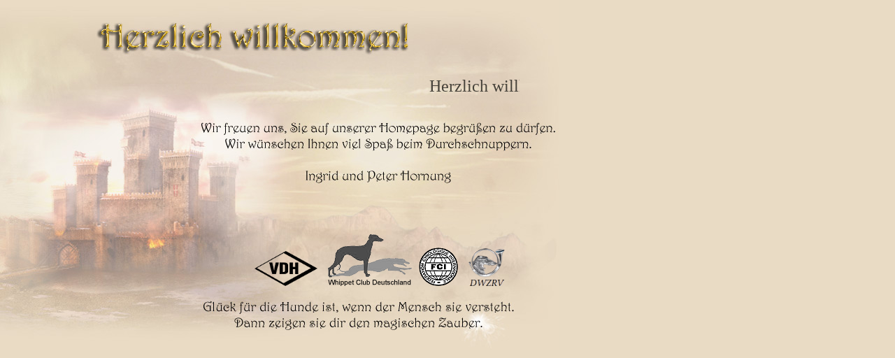

--- FILE ---
content_type: text/html
request_url: http://amazing-soul.de/home/home.htm
body_size: 11598
content:
<html>

<head>

<meta http-equiv="Content-Language" content="de">

<title>"Amazing Soul Whippets - Windhunde"</title>
<meta NAME="keywords" content="Whippet, Whippetzucht, Whippetzüchter, Züchter Hundezucht, Whippetwelpen, Windhund, CAC, Welpe, Res-CAC, Südhessen, R-CAC, Amazing Soul, R-VDH, Whipcat, Amazing, Courthill Coeur de Lyon, Soul, Oschinski, Ingrid Hornung, Windhunde, Hunde, Groß-Gerau, Hund, Hessen, Rhein-Main, Germany, Deutschland, Whippets, Zucht, VDH, WCD, Whippetclub, DWZRV, Welpen, Peter Hornung, If I loved you of Gentle Mind, Hundewelpen, BOB, Hundezüchter, Kennel, FCI, Whippet-Club, Whipcat Goodday Sunshine, Liebhaberzucht, Liebhaber, L´Incoronazione di P. of Gentle Mind, Rasse, BOS, Linien, Whippets, Englische Windhunde">
<meta NAME="description" content="Amazing Soul Whippets, eine Liebhaberzucht von englischen Windhunden der Rasse Whippets aus Groß-Gerau.">
<META NAME="ABSTRACT" CONTENT="Hunde, Hundezucht">
<meta NAME="Content-Language" content="de">
<meta NAME="author" content="Jens Witzorky - Ingrid und Peter Hornung">
<meta NAME="ROBOTS" CONTENT="INDEX, FOLLOW">
<META NAME="expires" CONTENT="NEVER">
<META NAME="revisit-after" content="7 days">
<META NAME="PAGE-TYPE" CONTENT="Amazing Soul Whippets, eine Liebhaberzucht von englischen Windhunden der Rasse Whippets aus Groß-Gerau">
<META NAME="PAGE-TOPIC" CONTENT="Whippets, Windhunde, Hunde, Zucht">
<META NAME="AUDIENCE" CONTENT="alle">
<META NAME="RATING" CONTENT="alle">
<META NAME="PUBLISHER" CONTENT="Jens Witzorky – http://www.wiwi-webdesign.de">
<META NAME="COPYRIGHT" CONTENT="Jens Witzorky – URL: http://www.wiwi-webdesign.de">
<meta name="GENERATOR" content="Microsoft FrontPage 6.0">
<meta name="ProgId" content="FrontPage.Editor.Document">
<meta http-equiv="Content-Type" content="text/html; charset=windows-1252">

<!-------------published by: Wiwi-Webdesign.de------------->
 <!--Adresse: Heinrich-Rumpf-Str. 27, 45721 Haltern am See-->
  <!---------Homepage: http://www.wiwi-webdesign.de---------->
   <!------------Copyright by Wiwi-Webdesign 2012------------->
    
<link rel=stylesheet href="../basis/format.css" type="text/css">
<link rel=stylesheet href="home.css" type="text/css">

<base target="Text">

</head>

<body topmargin="0" leftmargin="0">

    <table border="0" cellpadding="0" cellspacing="0" style="border-collapse: collapse" bordercolor="#111111" width="783" id="AutoNumber1">
      <tr>
        <td width="43" height="20">&nbsp;</td>
        <td width="100" height="20">&nbsp;</td>
        <td width="100" height="20">&nbsp;</td>
        <td width="100" height="20">&nbsp;</td>
        <td width="100" height="20">&nbsp;</td>
        <td width="45" height="20">&nbsp;</td>
        <td width="155" height="20">&nbsp;</td>
        <td width="100" height="20">&nbsp;</td>
        <td width="40" height="20">&nbsp;</td>
      </tr>
      <tr>
        <td width="43" height="20">&nbsp;</td>
        <td width="100" height="20">&nbsp;</td>
        <td width="100" height="20">&nbsp;</td>
        <td width="100" height="20">&nbsp;</td>
        <td width="100" height="20">&nbsp;</td>
        <td width="45" height="20">&nbsp;</td>
        <td width="155" height="20">&nbsp;</td>
        <td width="100" height="20">&nbsp;</td>
        <td width="40" height="20">&nbsp;</td>
      </tr>
      <tr>
        <td width="43" height="20">&nbsp;</td>
        <td width="100" height="20">&nbsp;</td>
        <td width="100" height="20">&nbsp;</td>
        <td width="100" height="20">&nbsp;</td>
        <td width="100" height="20">&nbsp;</td>
        <td width="45" height="20">&nbsp;</td>
        <td width="155" height="20">&nbsp;</td>
        <td width="100" height="20">&nbsp;</td>
        <td width="40" height="20">&nbsp;</td>
      </tr>
      <tr>
        <td width="43" height="20">&nbsp;</td>
        <td width="100" height="20">&nbsp;</td>
        <td width="100" height="20">&nbsp;</td>
        <td width="100" height="20">&nbsp;</td>
        <td width="100" height="20">&nbsp;</td>
        <td width="45" height="20">&nbsp;</td>
        <td width="155" height="20">&nbsp;</td>
        <td width="100" height="20">&nbsp;</td>
        <td width="40" height="20">&nbsp;</td>
      </tr>
      <tr>
        <td width="43" height="20">&nbsp;</td>
        <td width="100" height="20">&nbsp;</td>
        <td width="100" height="20">&nbsp;</td>
        <td width="100" height="20">&nbsp;</td>
        <td width="100" height="20">&nbsp;</td>
        <td width="45" height="20">&nbsp;</td>
        <td width="155" height="20">&nbsp;</td>
        <td width="100" height="20">&nbsp;</td>
        <td width="40" height="20">&nbsp;</td>
      </tr>
      <tr>
        <td width="43" height="20">&nbsp;</td>
        <td width="700" height="20" colspan="7">
        <marquee style="font-family: Monotype Corsiva; font-size: 18pt; color: #454139" scrollamount="4" scrolldelay="15">Herzlich willkommen bei den Amazing Soul Whippet´s</marquee></td>
        <td width="40" height="20">&nbsp;</td>
      </tr>
      <tr>
        <td width="43" height="20">&nbsp;</td>
        <td width="100" height="20">&nbsp;</td>
        <td width="100" height="20">&nbsp;</td>
        <td width="100" height="20">&nbsp;</td>
        <td width="100" height="20">&nbsp;</td>
        <td width="45" height="20">&nbsp;</td>
        <td width="155" height="20">&nbsp;</td>
        <td width="100" height="20">&nbsp;</td>
        <td width="40" height="20">&nbsp;</td>
      </tr>
      <tr>
        <td width="43" height="20">&nbsp;</td>
        <td width="100" height="20">&nbsp;</td>
        <td width="100" height="20">&nbsp;</td>
        <td width="100" height="20">&nbsp;</td>
        <td width="100" height="20">&nbsp;</td>
        <td width="45" height="20">&nbsp;</td>
        <td width="155" height="20">&nbsp;</td>
        <td width="100" height="20">&nbsp;</td>
        <td width="40" height="20">&nbsp;</td>
      </tr>
      <tr>
        <td width="43" height="20">&nbsp;</td>
        <td width="100" height="20">&nbsp;</td>
        <td width="100" height="20">&nbsp;</td>
        <td width="100" height="20">&nbsp;</td>
        <td width="100" height="20">&nbsp;</td>
        <td width="45" height="20">&nbsp;</td>
        <td width="155" height="20">&nbsp;</td>
        <td width="100" height="20">&nbsp;</td>
        <td width="40" height="20">&nbsp;</td>
      </tr>
      <tr>
        <td width="43" height="20">&nbsp;</td>
        <td width="100" height="20">&nbsp;</td>
        <td width="100" height="20">&nbsp;</td>
        <td width="100" height="20">&nbsp;</td>
        <td width="100" height="20">&nbsp;</td>
        <td width="45" height="20">&nbsp;</td>
        <td width="155" height="20">&nbsp;</td>
        <td width="100" height="20">&nbsp;</td>
        <td width="40" height="20">&nbsp;</td>
      </tr>
      <tr>
        <td width="43" height="20">&nbsp;</td>
        <td width="100" height="20">&nbsp;</td>
        <td width="100" height="20">&nbsp;</td>
        <td width="100" height="20">&nbsp;</td>
        <td width="100" height="20">&nbsp;</td>
        <td width="45" height="20">&nbsp;</td>
        <td width="155" height="20">&nbsp;</td>
        <td width="100" height="20">&nbsp;</td>
        <td width="40" height="20">&nbsp;</td>
      </tr>
      <tr>
        <td width="43" height="20">&nbsp;</td>
        <td width="100" height="20">&nbsp;</td>
        <td width="100" height="20">&nbsp;</td>
        <td width="100" height="20">&nbsp;</td>
        <td width="100" height="20">&nbsp;</td>
        <td width="45" height="20">&nbsp;</td>
        <td width="155" height="20">&nbsp;</td>
        <td width="100" height="20">&nbsp;</td>
        <td width="40" height="20">&nbsp;</td>
      </tr>
      <tr>
        <td width="43" height="20">&nbsp;</td>
        <td width="100" height="20">&nbsp;</td>
        <td width="100" height="20">&nbsp;</td>
        <td width="100" height="20">&nbsp;</td>
        <td width="100" height="20">&nbsp;</td>
        <td width="45" height="20">&nbsp;</td>
        <td width="155" height="20">&nbsp;</td>
        <td width="100" height="20">&nbsp;</td>
        <td width="40" height="20">&nbsp;</td>
      </tr>
      <tr>
        <td width="43" height="20">&nbsp;</td>
        <td width="100" height="20">&nbsp;</td>
        <td width="100" height="20">&nbsp;</td>
        <td width="100" height="20">&nbsp;</td>
        <td width="100" height="20">&nbsp;</td>
        <td width="45" height="20">&nbsp;</td>
        <td width="155" height="20">&nbsp;</td>
        <td width="100" height="20">&nbsp;</td>
        <td width="40" height="20">&nbsp;</td>
      </tr>
      <tr>
        <td width="43" height="20">&nbsp;</td>
        <td width="100" height="20">&nbsp;</td>
        <td width="100" height="20">&nbsp;</td>
        <td width="100" height="20">&nbsp;</td>
        <td width="145" height="20" colspan="2" align="center">
        </td>
        <td width="155" height="20" align="center">
        &nbsp;</td>
        <td width="100" height="20" align="center">
        &nbsp;</td>
        <td width="40" height="20">&nbsp;</td>
      </tr>
      <tr>
        <td width="43" height="20">&nbsp;</td>
        <td width="100" height="20">&nbsp;</td>
        <td width="100" height="20">&nbsp;</td>
        <td width="100" height="20" align="center">&nbsp;</td>
        <td width="400" height="20" colspan="4" align="center">
        <a target="_blank" href="http://www.vdh.de/">
        <img border="0" src="../links/vdh.png" width="90" height="50"></a>&nbsp;&nbsp; <a target="_blank" href="http://www.wcd-online.de/"><img border="0" src="wcd.png" width="120" height="74"></a>&nbsp; <a target="_blank" href="http://www.fci.be/?lang=de"><img border="0" src="fci.png" width="56" height="55"></a>&nbsp;&nbsp; <a target="_blank" href="http://www.dwzrv.de/">
		<img border="0" src="dwzrv-logo.png" width="52" height="54"></a></td>
        <td width="40" height="20">&nbsp;</td>
      </tr>
      <tr>
        <td width="43" height="20">&nbsp;</td>
        <td width="100" height="20">&nbsp;</td>
        <td width="100" height="20">&nbsp;</td>
        <td width="100" height="20">&nbsp;</td>
        <td width="100" height="20">&nbsp;</td>
        <td width="45" height="20">&nbsp;</td>
        <td width="155" height="20">&nbsp;</td>
        <td width="100" height="20">&nbsp;</td>
        <td width="40" height="20">&nbsp;</td>
      </tr>
      <tr>
        <td width="43" height="20">&nbsp;</td>
        <td width="100" height="20">&nbsp;</td>
        <td width="100" height="20">&nbsp;</td>
        <td width="100" height="20">&nbsp;</td>
        <td width="100" height="20">&nbsp;</td>
        <td width="45" height="20">&nbsp;</td>
        <td width="155" height="20">&nbsp;</td>
        <td width="100" height="20">&nbsp;</td>
        <td width="40" height="20">&nbsp;</td>
      </tr>
      <tr>
        <td width="43" height="20">&nbsp;</td>
        <td width="100" height="20">&nbsp;</td>
        <td width="100" height="20">&nbsp;</td>
        <td width="100" height="20">&nbsp;</td>
        <td width="100" height="20">&nbsp;</td>
        <td width="45" height="20">&nbsp;</td>
        <td width="155" height="20">&nbsp;</td>
        <td width="100" height="20">&nbsp;</td>
        <td width="40" height="20">&nbsp;</td>
      </tr>
      </table>



</body>

</html>

--- FILE ---
content_type: text/css
request_url: http://amazing-soul.de/basis/format.css
body_size: 891
content:
body {
  scrollbar-3dlight-color: #454139;
  scrollbar-darkshadow-color: #454139;
  scrollbar-arrow-color: #454139;
  scrollbar-face-color: #E9DBC4;
  scrollbar-shadow-color: #E9DBC4;
  scrollbar-highlight-color: #E9DBC4;
  scrollbar-track-color: #E9DBC4;
  background-color: #E9DBC4;
 }

p, h1, h2, h3, h4, h5, h6, td, a {
  align: left;
  color: #454139;
  font-family: Monotype Corsiva;
  font-weight: normal;
  font-size: 14pt;
  text-decoration: none;
  margin: 0pt;
 }

  P {font-size: 14pt;}
  H1 {font-size: 18pt;}
  H2 {font-size: 16pt;}
  H3 {font-size: 14pt;
      font-weight: bold;}
  H4 {font-size: 12pt;}
  H5 {font-size: 10pt;}
  H6 {font-size: 8pt;}

img.mit {
  border-color: #454139;
  border-style: double;
  border-width: 3px;
 }

 a:link {color: #454139;}
 a:hover {color: #837C6C;
   text-decoration: underline;}
 a:active {color: #454139;}
 a:visted {color: #454139;}

--- FILE ---
content_type: text/css
request_url: http://amazing-soul.de/home/home.css
body_size: 141
content:
body {
  background-attachment: fixed;
  background-image: url('home.jpg');
  background-position: 0px 0px;
  background-repeat: no-repeat
 }